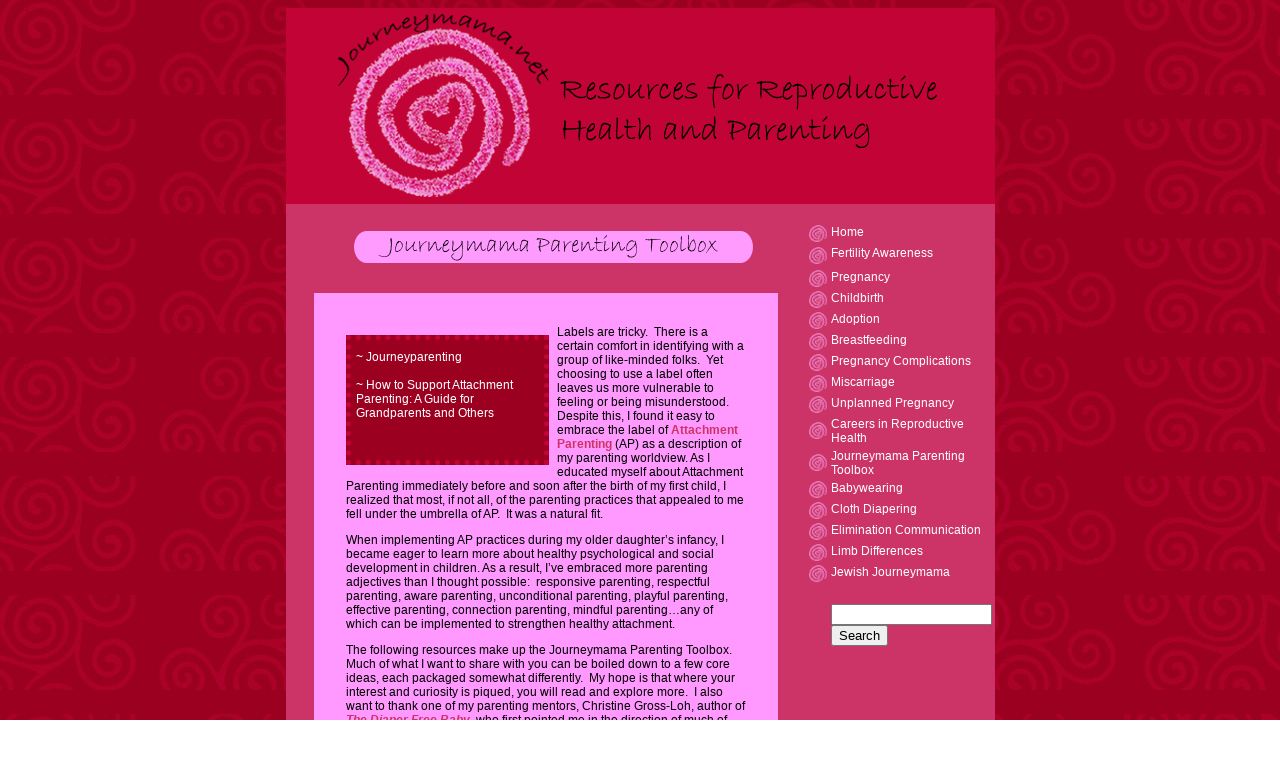

--- FILE ---
content_type: text/html
request_url: http://journeymama.net/toolbox.htm
body_size: 19012
content:
<!DOCTYPE HTML PUBLIC "-//W3C//DTD HTML 4.01 Transitional//EN"
"http://www.w3.org/TR/html4/loose.dtd">
<html><!-- InstanceBegin template="/Templates/journeymama.dwt" codeOutsideHTMLIsLocked="false" -->
<head>
<meta http-equiv="Content-Type" content="text/html; charset=iso-8859-1" name="Description" content="Journeymama.net shares information and resources on reproductive
health and parenting issues.">
<meta name="keywords" content="Journeymama, Lamelle Ryman, Lamelle, Lamel, Lamelle Rawlins,
fertility awareness, natural family planning, rhythm method, birth
control, birth control pills, taking charge of your fertility,
pregnancy, preconception, midwifery, midwife, midwives, prenatal
testing, normal pregnancy, natural birth, natural childbirth,
unmedicated birth, certified nurse midwife, Birthing from Within,
henci goer, ina may gaskin, certified professional midwife,
miscarriage, healing circle, stillbirth, medical termination,
childbirth, healing, birth junkie, doula, abortion, adoption, planned
parenthood, feminists for life, common ground network for life and
choice, pregnancy complications, congenital anomalies, fetal
anomalies, birth defects, limb deformity, limb deformities, limb
differences, fibular hemimelia, limb length discrepancy, tibia,
fibula, breech, breech turning, breech presentation, acupuncture,
moxibustion, external version, breastfeeding, preparation for
breastfeeding, sore nipples, nipple abrasion, nipple abrasions,
clogged ducts, nursing, nursing vomiting baby, breastfeeding vomiting
baby, oversupply, block nursing, milk supply, medications
breastfeeding, medications nursing, extended nursing, nursing toddler,
child-led weaning, early childhood tooth decay, baby, infant tooth
decay, caries, nursing caries, baby bottle mouth, natural
breastfeeding infertility, ecological breastfeeding, nursing without
breastfeeding, lactivism, state law breastfeeding, state laws
breastfeeding, breastfeeding activism, journeyparenting, journeymama
parenting toolbox, parenting toolbox, attachment parenting, safe
co-sleeping, safe bedsharing, how to support attachment parents, how
to support attachment parenting, baby sign language, unconditional
parenting, responsive parenting, respectful parenting, mindful
parenting, Naomi aldort, connection parenting, pam leo, alfie kohn,
parent effectiveness training, Thomas Gordon, playful parenting,
Lawrence cohen, nonviolent communication, marshall b. Rosenberg,
babywearing, storchenwiege, hotsling, cloth diapers, cloth diapering,
bumkins, elimination communication, elimination communication gear,
training pants, EC, potty training, potty learning, Ingrid bauer,
laurie boucke, Christine gross-loh, Jewish Journeymama, fertililty
awareness niddah, doula Shabbat, on-call as doula on Shabbat, ashira,
ashira music, natural family living">
<!-- InstanceBeginEditable name="doctitle" -->
<title>Journeymama.net</title>
<!-- InstanceEndEditable --><link href="jmama.css" rel="stylesheet" type="text/css">
<style type="text/css">
<!--
a:link {
	color: #FFFFFF;
	text-decoration: none;
}
a:visited {
	text-decoration: none;
	color: #FFCCCC;
}
a:hover {
	text-decoration: underline;
	color: #FF99CC;
}
a:active {
	text-decoration: none;
}
.style12 {font-size: 16px}
.style13 {
	color: #FFCCFF;
	font-size: 12px;
}
body {
	background-image: url(images/red_curly_swirls.jpg);
}
.style14 {color: #FFCCFF}
-->
</style>
<!-- InstanceBeginEditable name="head" -->
<style type="text/css">
<!--
.style15 {color: #CC3366}
.style17 {font-size: smaller}
.style18 {font-size: 14px}
.style19 {
	color: #CC3366
}
.style20 {font-size: 12px; color: #000000; text-align: left; white-space: normal; font-family: Verdana, Arial, Helvetica, sans-serif;}
.style23 {color: #000000}
.style24 {color: #CC3366; font-size: 14px; }
.style26 {font-size: 12px}
.style28 {
	font-style: normal;
	color: #000000;
	text-align: left;
	white-space: normal;
	font-family: Verdana, Arial, Helvetica, sans-serif;
	font-weight: bold;
	font-size: 14px;
}
-->
</style>
<!-- InstanceEndEditable -->
</head>

<body>
<table width="700" border="0" align="center" cellpadding="0" cellspacing="0">
  <tr valign="top" bgcolor="#C20336">
    <td colspan="3"><table width="100%"  border="0">
      <tr>
        <td height="168" valign="top"><div align="center"><img src="images/combinedlogo.png" alt="Journeymama Logo" width="616" height="190">
                
		</div></td>
        </tr>
    </table></td>
  </tr>
  <tr>
    <td width="553" height="696" valign="top" bgcolor="#CC3366"><br>
        <table width="485" height="49"  border="0" align="center" bgcolor="#CC3366">
          <tr>
            <td height="45" bgcolor="#CC3366" class="mainbody  style12"><!-- InstanceBeginEditable name="Title" --><img src="images/toolbox.png" alt="Journeymama Toolbox Title Image" width="514" height="35"><!-- InstanceEndEditable --></td>
          </tr>
      </table>
                <br>
                <table width="90%"  border="0" align="center">
                  <tr>
                    <td height="578" valign="top" bgcolor="#FF99FF"><p align="left" class="mainbody"></p>
                      <table width="88%" height="25"  border="0" align="center">
                        <tr>
                          <td class="title"><!-- InstanceBeginEditable name="Page Title" --><!-- InstanceEndEditable --></td>
                        </tr>
                        
                        <tr>
                          <td class="mainbody"><!-- InstanceBeginEditable name="Body" -->
                            <p>Labels are tricky.&nbsp; <span class="relatedlinks">~ <a href="journeyparenting.htm" target="_blank">Journeyparenting</a> <br>
                              <br>
~ <a href="supportap.htm" target="_blank">How to Support Attachment Parenting: A Guide for Grandparents and Others</a></span>There is a certain comfort in identifying with a group of like-minded folks.&nbsp; Yet choosing to use a label often leaves us more vulnerable to feeling or being misunderstood.&nbsp;&nbsp; Despite this,  I found it easy to embrace the label of <a href="#ap" target="_blank" class="mainnav"><strong>Attachment Parenting</strong></a> (AP) as a description of my parenting worldview.  As I educated myself about Attachment Parenting immediately before and soon after the birth of my first child, I realized that most, if not all, of the parenting practices that appealed to me fell under the umbrella of AP.&nbsp; It was a natural fit.&nbsp; </p>
                            <p>When implementing AP practices during my older daughter&rsquo;s infancy, I became eager to learn more about healthy psychological and social development in children.&nbsp;As a result, I&rsquo;ve embraced more parenting adjectives than I thought possible:&nbsp; responsive parenting, respectful parenting, aware parenting, unconditional parenting, playful parenting, effective parenting, connection parenting, mindful parenting&hellip;any of which can be implemented to strengthen healthy attachment.&nbsp; </p>
                            <p>The following resources make up the Journeymama Parenting Toolbox.&nbsp; Much of what I want to share with you can be boiled down to a few core ideas, each packaged somewhat differently.&nbsp; My hope is that where your interest and curiosity is piqued, you will read and explore more.&nbsp; I also want to thank one of my parenting mentors, Christine Gross-Loh, author of <em><a href="http://www.amazon.com/gp/product/0061229709?ie=UTF8&tag=journeymamane-20&linkCode=as2&camp=1789&creative=9325&creativeASIN=0061229709%22%3E%3Cimg%20border=%220%22%20src=%220061229709.01._AA_SCMZZZZZZZ_.jpg%22" target="_blank" class="mainnav"><strong>The Diaper Free Baby</strong></a></em>, who first pointed me in the direction of much of what I have to share.</p>
                            <p><strong>Core Ideas in the Journeymama Parenting Toolbox</strong></p>
                            <ul>
                              <li class="bulletlist">Utilizing the <a href="http://www.attachmentparenting.org/principles/principles.php" target="_blank" class="mainnav"><strong>8 Principles of Attachment Parenting</strong></a> as developed by Attachment Parenting International<br>
                                <br>
                              </li>
                              <li class="bulletlist">Acknowledging that babies and toddlers have a deep capacity for communicating their needs (e.g., using sign language, responding to cries as communication of unmet needs)<br>
                                <br>
                              </li>
                              <li class="bulletlist">Critiquing the <a href="pressurepump.htm" target="_blank" class="mainnav"><strong>lack of child-friendliness</strong></a> in mainstream America <br>
                                <br>
                              </li>
                              <li class="bulletlist">Preparing ourselves to spend focused, quality time connecting with our children in order to meet their needs and allow them to feel understood<br>
                                <br>
                              </li>
                              <li class="bulletlist">Communicating respectfully with children (e.g., active listening, teaching by modeling instead of controlling, using Nonviolent Communication with children and others)<br>
                                <br>
                              </li>
                              <li class="bulletlist">Respecting children&rsquo;s basic dignity and autonomy (e.g., providing choices whenever possible, not touching their bodies when they say &ldquo;no&rdquo;)<br>
                              &nbsp; </li>
                              <li class="bulletlist">Validating the range of children&rsquo;s emotions (e.g., facilitating emotional release through tears rather than telling the child how to feel by saying, &ldquo;You&rsquo;re okay&rdquo;)<br>
                                <br>
                              </li>
                              <li class="bulletlist">Rejecting the use of punishment, especially physical punishment, but also punitive time-outs and imposition of other non-natural consequences such as withdrawal of privileges<br>
                                <br>
                              </li>
                              <li class="bulletlist">Questioning and limiting the use of rewards, both non-verbal (prizes) and verbal (praise)<br>
                                <br>
                              </li>
                              <li class="bulletlist">Letting go of the need to be in charge or in control (see <a href="journeyparenting.htm" target="_blank" class="mainnav"><strong>Journeyparenting</strong></a> essay)<br>
                              </li>
                          </ul>
                          <p><strong>Journeymama Parenting Toolbox</strong> <strong>Overview</strong></p>
                          <p>Since originally posting Journeymama in 2006, I've welcomed a lot of new tools to my Toolbox, so I've switched from a numbered list to a categorized list of my favorite books and websites. You can use the links below to jump to areas of interest, or read straight through the whole list.</p>
                    <ul>
                      <li class="bulletlist"><a href="#ap" class="mainnav style18"><strong>Attachment Parenting: At the Heart of My Journey</strong></a> <br>
                        <a href="#theory"><br>
                          </a></li>
<li class="bulletlist style19"><span class="mainnav style18"><a href="#theory" class="mainnav"><strong><strong>Transformative Approaches to Being in Relationship with Children:</strong></strong> <strong><strong>Theory</strong><br>      
                                    </strong></a></span><strong><span class="mainbody"><br>
                                    </span></strong><span class="mainbody">Naomi Aldort -<em> <a href="#aldort" class="mainnav">Authentic Parenting</a><br>
                      </em><span class="style20">Forbes &amp; Post</span><em><span class="style20"> - <em><a href="#bc" class="mainnav">Beyond Consequences, Logic &amp; Control</a></em></span><br>
                      </em>Alfie Kohn - <em class="mainnav"><a href="#up" class="mainnav">Unconditional Parenting</a></em><br>
                      Scott Noelle -<em> <a href="#noelle" class="mainnav">Attraction Parenting</a></em></span><br>
                      <span class="mainbody">Aletha Solter - <em><a href="#aware" class="mainnav">Aware Parenting</a></em></span><br>
                      <br>
                      </li>
                          <li class="bulletlist style19"><strong><span class="style28"><a href="#practice" class="mainnav "><strong><strong>Transformative Approaches to Being in Relationship with Children:</strong></strong> Practice</a></span><span class="mainbody"><strong><br>
                                  <br>
                                                    </strong></span></strong><span class="mainbody"><span class="style20">Judy Arnall - <em><a href="#arnall" class="mainnav">Discipline Without Distress</a></em></span></span><strong><span class="mainbody"><br>
                                                    </span></strong><span class="mainbody">Becky Bailey - <em class="mainnav"><a href="#bailey" class="mainnav">Easy to Love, Difficult to Discipline</a></em><br>
                                                    <span class="style20">Lawrence Cohen - <em><a href="#playful" class="mainnav">Playful Parenting</a></em><br>
                                                    Thomas Gordon - <em><a href="#pet" class="mainnav">Parent Effectiveness Training</a><br>
                                                </em></span>Pam Leo - <em><a href="#Connection" class="mainnav">Connection Parenting</a></em></span><br>
                                                <span class="style20">Mary Sheedy Kurcinka - <em><a href="#spirited" class="mainnav">Raising Your Spirited Child</a></em></span><br>
                                                <br>
                          </li>
                      <li class="bulletlist style19"><span class="style24"><strong><a href="#communication" class="mainnav">Paradigm-Shifting Communication</a></strong></span><a href="#communication"><strong><br>
                      </strong></a><strong><br>
                          </strong><span class="style23">Sue Beever - </span><em><a href="#happykids" class="mainnav">Happy Kids Happy You</a></em><br>
                        <span class="style23">Suzette Haden Elgin - </span><em><a href="#gentleart" class="mainnav">The Gentle Art of Communicating with Kids</a></em><strong><br>
                            </strong><span class="style23">Adele Faber &amp; Elaine Mazlish -</span> <em class="mainnav"><a href="#howtotalk" class="mainnav">How to Talk So Kids Will Listen and Listen So Kids Will Talk </a></em><span class="style23">and</span><em class="mainnav"><a href="#howtotalk" class="mainnav"> Siblings Without Rivalry</a></em><strong><br>                              
                            </strong><span class="style23">Marshall Rosenberg -</span> <a href="#nvc" class="mainnav"><em>Nonviolent Communication (NVC)</em></a><span class="mainbody"><em><br>
                            </em></span></li>
                      </ul>
                    <ul>
                      <li class="bulletlist style19 style18"><strong><a href="#toolshed" class="mainnav">Journeymama's Messy Tool Shed</a> <br>
                      </strong><span class="mainbody">From evidence-based  to &quot;way out there,&quot; listed in this section are more resources that I have found to be at least partially useful.</span></li>
                          </ul>
                            <p class="style17"><strong><a name="ap"></a><span class="style12">Attachment Parenting</span></strong></p>
                            <p class="mainbody"><a href="http://www.attachmentparenting.org/" class="mainnav"><strong>Attachment Parenting</strong></a> prioritizes the healthy emotional development of a child and holds that this is best achieved through close bonding (&ldquo;attachment&rdquo;) with primary caregivers.&nbsp; Attachment Parents embrace <a href="http://www.attachmentparenting.org/princintro.shtml" target="_blank" class="mainnav"><strong>eight principles</strong></a> to foster strong bonds with children:</p>
                            <ul>
                              <ul>
                                <li class="bulletlist"><a href="http://www.attachmentparenting.org/principles/prepare.php" target="_blank" class="mainnav"><strong>Prepare for pregnancy, birth and parenting</strong></a></li>
                                <li class="bulletlist"><a href="http://www.attachmentparenting.org/principles/feed.php" target="_blank" class="mainnav"><strong>Feed with love and respect</strong></a></li>
                                <li class="bulletlist"><a href="http://www.attachmentparenting.org/principles/respond.php" target="_blank" class="mainnav"><strong>Respond with sensitivity</strong></a></li>
                                <li class="bulletlist"><a href="http://www.attachmentparenting.org/principles/touch.php" target="_blank" class="mainnav"><strong>Use nurturing touch</strong></a></li>
                                <li class="bulletlist"><a href="http://www.attachmentparenting.org/principles/night.php" target="_blank" class="mainnav"><strong>Ensure safe sleep, physically and emotionally</strong></a> (See <a href="safecosleep.htm" target="_blank" class="mainnav"><strong>10 Steps to Safe Co-Sleeping</strong></a>)</li>
                                <li class="bulletlist"><a href="http://www.attachmentparenting.org/principles/care.php" target="_blank" class="mainnav"><strong>Provide consistent and loving care</strong></a></li>
                                <li class="bulletlist"><a href="http://www.attachmentparenting.org/principles/disc.php" target="_blank" class="mainnav"><strong>Practice positive discipline</strong></a>&nbsp;</li>
                                <li class="bulletlist"><a href="http://www.attachmentparenting.org/principles/balance.php" target="_blank" class="mainnav"><strong>Strive for balance in personal and family life</strong></a></li>
                              </ul>
                            </ul>
                            <p>Attachment Parenting is sometimes confused with styles of parenting described as permissive, indulgent, smothering or enmeshed.&nbsp; Although it is true that attachment parents, like indulgent or enmeshed parents, invest significant time and energy being involved in the lives of their children, the similarity ends there.&nbsp; Attachment parenting entails being responsive to the needs of a child; learning limits and respecting boundaries are included in that.&nbsp; For Attachment Parents, there is no such thing as being too responsive to a child&rsquo;s needs.</p>
                            <p><strong><a name="apresources"></a>Attachment Parenting Resources, Links and Essays</strong></p>
                            <ul type="disc">
                              <li class="bulletlist"><span class="style19 mainnav"><strong><a href="http://www.attachmentparenting.org/" target="_blank" class="mainnav">Attachment Parenting International</a></strong></span> is a wonderful organization providing information, resources and a network of support groups for parents practicing AP or interested in learning more. Click here to <a href="http://org2.democracyinaction.org/o/5590/content.jsp?content_KEY=1754" class="mainnav"><strong>become a member</strong></a> and receive <em><a href="http://theattachedfamily.com/the-attached-family-magazine/" class="mainnav"><strong>The Attached Family</strong></a> </em>magazine! Click here to <a href="http://attachmentparenting.org/groups/groups.php" class="mainnav"><strong>find a parent support group</strong></a> near you!<br>
                                <br>
                              </li>
                              <li class="bulletlist"><a href="supportap.htm" target="_blank" class="mainnav"><strong>How      to Support Attachment Parenting:&nbsp;      The Journeymama Guide for Grandparents, Friends, and Others Who      Care</strong></a><br>
                                <br>
                              </li>
                              <li class="bulletlist"><a href="pressurepump.htm" target="_blank" class="mainnav"><strong>Pressure to Pump</strong></a> <br>
                                <br>
                              </li>
                              <li class="bulletlist"><span class="mainnav style19"><strong><a href="babysigns.htm" target="_blank" class="mainnav">Using Baby Sign Language to Connect With and Respond to Your Baby</a></strong></span><br>
                                <span class="mainnav"><em><strong><br>
                                </strong></em></span></li>
                              <li class="bulletlist"><span class="mainnav"><em><strong><a href="http://www.amazon.com/gp/product/193527886X?ie=UTF8&tag=journeymamane-20&linkCode=as2&camp=1789&creative=9325&creativeASIN=193527886X" class="mainnav">Attached at the Heart: 8 Proven Parenting Principles for Raising Connected and Compassionate Children</a></strong></em></span><img src="http://www.assoc-amazon.com/e/ir?t=journeymamane-20&l=as2&o=1&a=193527886X" width="1" height="1" border="0" alt="" style="border:none !important; margin:0px !important;" /> by Barbara Nicholson and Lysa Parker is the new guide by the founders of API, welcoming parents to nuture their children with love and compassion. I recommend this as a wonderful first introduction to AP which also serves as a hefty evidence-based resource for experienced AP folks.<br>
                                <br>
                              </li>
                              <li class="bulletlist"><strong><em><a href="http://www.amazon.com/gp/product/0316778095?ie=UTF8&tag=journeymamane-20&linkCode=as2&camp=1789&creative=9325&creativeASIN=0316778095%22%3E%3Cimg%20border=%220%22%20src=%220316778095.01._AA_SCMZZZZZZZ_.jpg%22" target="_blank" class="mainnav">The Attachment Parenting Book</a><img src="http://www.assoc-amazon.com/e/ir?t=journeymamane-20&amp;l=ur2&amp;o=1" width="1" height="1" border="0" alt="" style="border:none !important; margin:0px !important;" /></em></strong> by <a href="http://www.askdrsears.com/html/10/T130500.asp" class="mainnav"><strong>Dr. William and Martha Sears </strong></a>is written in the Sears' signature user-friendly style. Mostly the same material as the chapter      on AP in <a href="http://www.amazon.com/gp/product/0316778001?ie=UTF8&tag=journeymamane-20&linkCode=as2&camp=1789&creative=9325&creativeASIN=0316778001" target="_blank" class="mainnav"><em><strong>The Baby Book: Everything You Need to Know About Your Baby from Birth to Age Two</strong></em></a><img src="http://www.assoc-amazon.com/e/ir?t=journeymamane-20&l=as2&o=1&a=0316778001" width="1" height="1" border="0" alt="" style="border:none !important; margin:0px !important;" />
by Sears, which is a great medical reference book to have for the first two years (no need to buy both).<br>
                                <br>
                              </li>
                              <li class="bulletlist"><strong><em><a href="http://www.amazon.com/gp/product/067102762X?ie=UTF8&tag=journeymamane-20&linkCode=as2&camp=1789&creative=9325&creativeASIN=067102762X%22%3E%3Cimg%20border=%220%22%20src=%22067102762X.01._AA_SCMZZZZZZZ_.jpg%22" target="_blank" class="mainnav">Attachment Parenting: Instinctive Care for Your Baby and Young Child </a></em></strong>by      Katie Allison Granju.&nbsp; This      was the first overview of AP that I read prior to my daughter&rsquo;s birth. I picked it up recently and now found its tone a touch too strident. I prefer API's &quot;big tent&quot; approach, which communicates that there is more than one way to create secure attachment.<br>
                                <br>
                              </li>
                              <li class="bulletlist"><strong><em><a href="http://www.amazon.com/gp/product/0385483627?ie=UTF8&tag=journeymamane-20&linkCode=as2&camp=1789&creative=9325&creativeASIN=0385483627%22%3E%3Cimg%20border=%220%22%20src=%220385483627.01._AA_SCMZZZZZZZ_.jpg%22" target="_blank" class="mainnav">Our Babies, Ourselves: How Biology and Culture Shape the Way We Parent </a></em></strong> by biological anthropologist Meredith Small provides a fascinating window      into the AP practices of babywearing, co-sleeping and extended      breastfeeding from the perspective of evolutionary biology.<br>
                                <br>
                              </li>
                              <li class="bulletlist"><strong><em><a href="http://www.amazon.com/gp/product/0375709223?ie=UTF8&tag=journeymamane-20&linkCode=as2&camp=1789&creative=9325&creativeASIN=0375709223%22%3E%3Cimg%20border=%220%22%20src=%220375709223.01._AA_SCMZZZZZZZ_.jpg%22" target="_blank" class="mainnav">A General Theory of Love</a><img src="http://www.assoc-amazon.com/e/ir?t=journeymamane-20&amp;l=ur2&amp;o=1" width="1" height="1" border="0" alt="" style="border:none !important; margin:0px !important;" /></em></strong> by Thomas Lewis, Fari Amini and Richard Lannon is a       sweeping account of human attachment and the brain written by three      psychiatrists.&nbsp; Their discussion      of animal studies conducted on body/brain chemistry during infant-mother      separations strengthened my resolve to avoid any separation from my      daughter during the first several months of her life.<br>
                                <br>
                              </li>
                              <li class="bulletlist"><span class="mainnav"><strong class="mainnav"><em><a href="http://www.amazon.com/gp/product/1930775342?ie=UTF8&tag=journeymamane-20&linkCode=as2&camp=1789&creative=9325&creativeASIN=1930775342" target="_blank" class="mainnav">Sleeping with Your Baby: A Parent's Guide to Cosleeping</a><img src="http://www.assoc-amazon.com/e/ir?t=journeymamane-20&l=as2&o=1&a=1930775342" width="1" height="1" border="0" alt="" style="border:none !important; margin:0px !important;" /></em></strong></span>
by James McKenna, PhD, Director of the <strong class="mainnav"><a href="http://www.nd.edu/~jmckenn1/lab/" target="_blank" class="mainnav">Mother-Baby      Behavioral Sleep Laboratory at the University of Notre Dame</a></strong>.&nbsp; Dr.      McKenna&rsquo;s research on breastfeeding, SIDS, and sleep provides compelling evidence that solitary      sleep puts infants at a higher risk for SIDS than co-sleeping.<br>
                                <br>
                              </li>
                              <li class="bulletlist"><strong><em><a href="http://www.amazon.com/gp/product/0071381392?ie=UTF8&tag=journeymamane-20&linkCode=as2&camp=1789&creative=9325&creativeASIN=0071381392%22%3E%3Cimg%20border=%220%22%20src=%220071381392.01._AA_SCMZZZZZZZ_V44270980_.jpg%22" target="_blank" class="mainnav">The      No-Cry Sleep Solution</a></em></strong> and <em><a href="http://www.amazon.com/gp/product/0071444912?ie=UTF8&tag=journeymamane-20&linkCode=as2&camp=1789&creative=9325&creativeASIN=0071444912%22%3E%3Cimg%20border=%220%22%20src=%220071444912.01._AA_SCMZZZZZZZ_.jpg%22" target="_blank" class="mainnav"><strong>The No-Cry Sleep Solution for Toddlers and      Preschoolers</strong></a> </em>by Elizabeth      Pantley offers a gentle, AP-friendly alternative to mainstream &ldquo;sleep      training&rdquo; (cry-it-out method).&nbsp;<br>
                                <br>
                              </li>
                              <li class="bulletlist"><strong><a href="http://www.lalecheleague.org/" target="_blank" class="mainnav">La      Leche League</a></strong> is an organization in      harmony with AP that provides local meetings for breastfeeding support and      a wealth of information on the website and in LLL books like <em>Mothering      Your Nursing Toddler</em>.<br>
                                <br>
                              </li>
                              <li class="bulletlist"><strong><em><a href="http://www.amazon.com/gp/product/1585422959?ie=UTF8&tag=journeymamane-20&linkCode=as2&camp=1789&creative=9325&creativeASIN=1585422959%22%3E%3Cimg%20border=%220%22%20src=%221585422959.01._AA_SCMZZZZZZZ_.jpg" target="_blank" class="mainnav">Parenting      From the Inside Out</a></em></strong> by Daniel Siegell and Mary Hartzell.&nbsp; This is a primer on attachment theory and underscores      the importance of attachment for healthy cognitive and emotional      development.<span class="mainnav"><em><strong><br>
                              <br>
                              </strong></em></span></li>
                              <li class="bulletlist"><span class="mainnav"><em><strong><a href="http://www.amazon.com/gp/product/0553378252?ie=UTF8&tag=journeymamane-20&linkCode=as2&camp=1789&creative=9325&creativeASIN=0553378252" target="_blank" class="mainnav">What's Going on in There?: How the Brain and Mind Develop in the First Five Years of Life</a></strong></em></span><span class="mainnav style19"><img src="http://www.assoc-amazon.com/e/ir?t=journeymamane-20&l=as2&o=1&a=0553378252" width="1" height="1" border="0" alt="" style="border:none !important; margin:0px !important;" /></span> by Lise Eliot offers insight into brain development and the importance of secure attachment, impact of breastmilk on cognitive development,  effects of prenatal stress on fetal brain development, and much more.<br>
                                <br>
                              </li>
                              <li class="bulletlist"><strong><em><a href="http://www.mothering.com/" target="_blank" class="mainnav">Mothering: The Magazine for Natural Family Living</a></em></strong> is a core      resource for attachment parents.<br>
                                <br>
                              </li>
                              <li class="bulletlist"><strong><a href="http://www.kellymom.com" target="_blank" class="mainnav">www.kellymom.com</a></strong> is a wonderful resource for attachment      parents.<br>
            </li>
                            </ul>
                            <strong><span class="bulletlist style19"><span class="style12 style23"><strong><a name="theory"></a>Transformative Approaches to Being in Relationship with Children: Theory</strong></span><strong><br>
              <br>
                          </strong></span><a name="aldort" id="aldort"></a><span class="bulletlist style23">Naomi Aldort -<em> Authentic Parenting</em></span></strong>
                          <p><em><a href="http://www.amazon.com/gp/product/1887542329?ie=UTF8&tag=journeymamane-20&linkCode=as2&camp=1789&creative=9325&creativeASIN=1887542329%22%3E%3Cimg%20border=%220%22%20src=%221887542329.01._AA_SCMZZZZZZZ_.jpg" target="_blank" class="mainnav"><strong>Raising Our Children, Raising Ourselves:&nbsp; Transforming Parent-Child Relationships from Reaction and Struggle to Freedom, Power and Joy</strong></a></em> by psychologist Naomi Aldort teaches the SALVE method for handling potential fractures in the parent-child relationship.&nbsp; Aldort&rsquo;s work focuses on the emotional life of children, and the many examples in the text make this an excellent companion to the UP/NVC/PET literature.&nbsp; I learned, for instance, that asking a child why she is crying may ultimately shut down her emotional release; better to try to observe the situation and state facts to mirror her feelings.&nbsp; Reading and re-reading this book leaves me feeling inspired and at peace. </p>
            <p>Naomi also offers a <a href="http://www.naomialdort.com/" target="_blank" class="mainnav"><strong>website</strong></a> filled with articles and video clips that allow parents to further explore her message. She is a regular contributor to <a href="http://ask.attachmentparenting.org/" target="_blank" class="mainnav"><strong>API Live teleseminars</strong></a>. <a href="http://www.naomialdort.com/newsletter.html" target="_blank" class="mainnav"><strong>Sign up for her email newsletter</strong></a> via her website and learn about her teleclasses, perfect for busy parents who can participate in real time after the kids are in bed or listen to the recording later. Naomi is available for paid phone counseling sessions, too. We found it helpful to speak with her to discuss some challenges of life with an older sibling and a new baby.<br>
              <br>
                <strong><span class="bulletlist style19"><span class="style20"><a name="bc"></a>Heather Forbes &amp; Bryan Post - <em>Beyond Consequences</em></span></span></strong><br>
                  <br>
At the heart of the work of Forbes and Post is the Stress Model, which says that &ldquo;all negative behavior arises from an unconscious, fear-based state of stress.&rdquo; <a href="beyondcon.htm" target="_blank" class="mainnav"><strong>Read my  longer review</strong></a> of their book,<a href="http://www.amazon.com/gp/product/0977704009?ie=UTF8&tag=journeymamane-20&linkCode=as2&camp=1789&creative=9325&creativeASIN=0977704009" target="_blank" class="mainnav"><em><strong> Beyond Consequences, Logic, and Control: A Love-Based Approach to Helping Attachment-Challenged Children With Severe Behaviors</strong></em></a><img src="http://www.assoc-amazon.com/e/ir?t=journeymamane-20&l=as2&o=1&a=0977704009" width="1" height="1" border="0" alt="" style="border:none !important; margin:0px !important;" />, and visit <a href="http://www.beyondconsequences.com/" target="_blank" class="mainnav"><strong>Heather Forbes' website</strong></a> to expore her other books, workshops, and a daily Parenting Reflections e-newsletter, which I highly recommend. <strong>Please note</strong> that while I have found <em>Beyond Consequences </em> to be a helpful tool, there is at least one organization on the internet that aims to discredit this work due to links with Martha Welch, the progenitor of &quot;holding therapy,&quot; which is viewed by some as coercive. I do not practice nor endorse holding or physical containment against the will of a child except as necessary to keep children safe. The &quot;containment&quot; referenced in <em>Beyond Consequences</em> is emotional containment. <strong><span class="bulletlist style19"><strong><br>
              <br>
            </strong></span><a name="up"></a><span class="mainbody">Alfie Kohn - <em>Unconditio</em></span></strong><strong><span class="mainbody"><em>nal Parenting</em></span></strong></p>
            <p><a href="http://www.alfiekohn.org/index.html" target="_blank" class="mainnav"><strong>Alfie Kohn</strong></a> is one of my personal heroes.&nbsp; His book, <em class="mainnav"><a href="http://www.amazon.com/gp/product/0743487486?ie=UTF8&tag=journeymamane-20&linkCode=as2&camp=1789&creative=9325&creativeASIN=0743487486%22%3E%3Cimg%20border=%220%22%20src=%220743487486.01._AA_SCMZZZZZZZ_.jpg" target="_blank" class="mainnav style15"><strong>Unconditional Parenting: Moving from Rewards and Punishments to Love and Reason</strong></span></a></em>, shook me to my foundations.&nbsp; <em>Unconditional Parenting </em>spurred me to rethink all of my, er, preconceived notions about parenting.&nbsp;</p>
                          <p>I came to<em> Unconditional Parenting </em>and the more academic <em><a href="http://www.amazon.com/gp/product/0618001816?ie=UTF8&tag=journeymamane-20&linkCode=as2&camp=1789&creative=9325&creativeASIN=0618001816%22%3E%3Cimg%20border=%220%22%20src=%220618001816.01._AA_SCMZZZZZZZ_.jpg" target="_blank" class="mainnav"><strong>Punished by Rewards</strong></a> </em>with an opposition to hitting children, but with what I thought was firm belief in spanking alternatives like time-outs, praise and positive reinforcement.&nbsp; I emerged with a new worldview &ndash; one in which children are people, worthy of respect and not of manipulation; where parents use their power with caution and love; where children do things because they <em>want </em>to do the right thing, not because they have been promised a goody; where having the approval of others does not form the basis of one&rsquo;s self-worth.&nbsp; I emerged feeling more whole, more human and more alive!&nbsp; </p>
                            <p>If you don&rsquo;t have time to read the book, there is also an <em class="mainnav"><a href="http://www.amazon.com/gp/product/B000BBAA3U?ie=UTF8&tag=journeymamane-20&linkCode=as2&camp=1789&creative=9325&creativeASIN=B000BBAA3U%22%3E%3Cimg%20border=%220%22%20src=%22B000BBAA3U.01._AA_SCMZZZZZZZ_.jpg" target="_blank" class="mainnav"><strong>Unconditional Parenting DVD</strong></a></em> available for purchase that I highly recommend.&nbsp; Alfie Kohn's <a href="http://www.alfiekohn.com/index.html" target="_blank" class="mainnav"><strong>website</strong></a> is also well worth a visit.<strong><span class="bulletlist style19"><br>
<br>
</span><a name="noelle"></a>Scott Noelle -<em> Attraction Parenting</em></strong></p>
                            <p class="mainbody"><a href="http://www.enjoyparenting.com/" target="_blank" class="mainnav"><strong>Scott Noelle </strong></a>is a parenting coach and educator with the insight to reach beyond the &quot;daily grind&quot; of parenting toward a  vison of parents and children living in peaceful partnership. (While this may sound utopian, Scott definitely understands that parenting is challenging!) He calls his model <a href="http://www.enjoyparenting.com/attraction-parenting" target="_blank" class="mainnav"><strong>Attraction Parenting</strong></a>. Scott offers <a href="http://www.scottnoelle.com/" target="_blank" class="mainnav"><strong>personal coaching services</strong></a> as well as the <a href="http://www.enjoyparenting.com/path/info" target="_blank" class="mainnav"><strong>PATH Program</strong></a>, which is an online parenting forum that includes some private coaching time (I have yet to try either, but if I do, I'll update this review. I do know others who have found him quite helpful.). I can personally recommend his inspirational (and free!) <a href="http://www.enjoyparenting.com/dailygroove" target="_blank" class="mainnav"><strong>Daily Groove</strong></a> newsletter. It takes just a minute or two to read each weekday and I have gained a few extraordinary insights.<strong><br>
                              <br>
                              <a name="aware"></a>Aletha Solter - <em>Aware Parenting</em><br>
</strong></p>
                            <p>Developmental psychologist Aletha Solter argues compellingly for a focus on facilitating babies' and childrens' healthy release of tension and anger through crying and raging. Both <em class="mainnav style15"><a href="http://www.amazon.com/gp/product/0961307374?ie=UTF8&tag=journeymamane-20&linkCode=as2&camp=1789&creative=9325&creativeASIN=0961307374%22%3E%3Cimg%20border=%220%22%20src=%220961307374.01._AA_SCMZZZZZZZ_.jpg%22" target="_blank" class="mainnav"><strong>The Aware Baby</strong></a></em> and <em><a href="http://www.amazon.com/gp/product/0961307366?ie=UTF8&tag=journeymamane-20&linkCode=as2&camp=1789&creative=9325&creativeASIN=0961307366%22%3E%3Cimg%20border=%220%22%20src=%220961307366.01._AA_SCMZZZZZZZ_.jpg%22" target="_blank" class="mainnav"><strong>Tears and Tantrums</strong></a></em> guide parents into greater awareness of the healing power of tears. Solter considers herself an advocate for Attachment Parenting; at no time does she endorse leaving children to cry-it-out on their own, but always in the presence of a loving caregiver. The  <a href="http://www.awareparenting.com/solter.htm" class="mainnav"><strong>Aware Parenting Institute</strong></a> website is also worth a visit, and Solter offers phone and office <a href="http://www.awareparenting.com/consul.htm" class="mainnav"><strong>consultations</strong></a>.<strong><br>
                            </strong></p>
                            <p><span class="style12"><strong><strong><a name="practice"></a>Transformative Approaches to Being in Relationship with Children: Practice</strong></strong></span><strong><span class="bulletlist style19"><br>
                                  <br>
                            </span><a name="arnall"></a>Judy Arnall - Discipline Without Distress</strong></p>
                            <p>I'm still in the middle of reading Judy Arnall's Canadian bestseller <span class="mainnav"><em><strong><a href="http://www.amazon.com/gp/product/0978050908?ie=UTF8&tag=journeymamane-20&linkCode=as2&camp=1789&creative=9325&creativeASIN=0978050908" class="mainnav">Discipline Without Distress: 135 Tools for Raising Caring, Responsible Children Without Time-Out, Spanking, Punishment or Bribery</a><img src="http://www.assoc-amazon.com/e/ir?t=journeymamane-20&l=as2&o=1&a=0978050908" width="1" height="1" border="0" alt="" style="border:none !important; margin:0px !important;" /></strong></em></span> 
                          and I'm already sure that it should be in my Toolbox.  With Arnall's seemingly endless practical tips and suggestions, it's a quintessential book to keep on hand, to be revisted at each developmental stage. Parenting strategies are discussed as helpful vs. unhelpful, which keeps the focus on getting desired outcomes. This is not a philosophical treatise like Kohn or Aldort. This is a how-to manual. (Not every tip will speak to everyone, and that's okay. My one gripe is that this book, <em>Attached at the Heart </em>and <em>Connection Parenting </em>all deserve to be re-published by major publishers, and as such would  benefit from the rigor of super-professional copy-editing.) </p>
                            <p><a name="bailey"></a><strong>Becky Bailey - Easy to Love, Difficult to Discipline</strong></p>
                            <p>I cherish Becky Bailey's book <a href="http://www.amazon.com/gp/product/0060007753?ie=UTF8&tag=journeymamane-20&linkCode=as2&camp=1789&creative=9325&creativeASIN=0060007753" class="mainnav"><em><strong>Easy to Love, Difficult to Discipline: The 7 Basic Skills for Turning Conflict into Cooperation</strong></em></a>. Most notable are the scripts for gentle but clear communication that Bailey provides for parents to use during a conflict with or among children. While I've put this one in the &quot;practice&quot; category because of Bailey's practical strategies and examples, her work  connects the dots between theory and practice in a way that I found balanced and satisfying. <br>
                            </p>
                            <p><strong><span class="bulletlist style19"><span class="style20"><a name="playful"></a>Lawrence Cohen - <em>Playful Parenting</em></span></span></strong></p>
                            <p>Play provides an avenue for profound connection with one&rsquo;s child.&nbsp; <em><a target="_blank" href="http://www.amazon.com/gp/product/0345442865?ie=UTF8&tag=journeymamane-20&linkCode=as2&camp=1789&creative=9325&creativeASIN=0345442865%22%3E%3Cimg%20border=%220%22%20src=%220345442865.01._AA_SCMZZZZZZZ_.jpg%22" class="mainnav"><strong>Playful Parenting</strong></a> </em> by Lawrence Cohen is a joyful and practical read!&nbsp; Cohen provides concrete strategies for connecting with kids through play, using techniques like role-reversals and &ldquo;bet you can&rsquo;t&hellip;&rdquo;.&nbsp; This book is uplifting to read and powerful in its application.<br>
                                <br>
                            <a name="pet"></a><strong><span class="style20">Thomas Gordon - <em>Parent Effectiveness Training</em></span></strong></p>
                            <p><em><span class="mainnav style15"><strong><a target="_blank" href="http://www.amazon.com/gp/product/0609806939?ie=UTF8&tag=journeymamane-20&linkCode=as2&camp=1789&creative=9325&creativeASIN=0609806939%22%3E%3Cimg%20border=%220%22%20src=%220609806939.01._AA_SCMZZZZZZZ_.jpg%22" class="mainnav">Parent Effectiveness Training</a></strong></span> </em>(PET)  by Thomas Gordon is both a book and a workshop that has been used for over thirty years.&nbsp; As a child of a psychologist mom and counselor dad, I grew up with &ldquo;I-Messages&rdquo;, &ldquo;active listening,&rdquo; and other concepts from Gordon&rsquo;s work.&nbsp;&nbsp; As I was reading PET for my own parenting, it was thrilling for me to see the origins of these well-worn strategies.&nbsp; Gordon goes further than effective communication, however, tackling the use of parental power to control children. <a href="http://www.gordontraining.com/" target="_blank" class="mainnav"><strong>Gordon Training International</strong></a> offers useful resources for parents and families learning PET.<br>
                              <strong><span class="bulletlist style19"><strong><br>
                              </strong></span><a name="Connection"></a>Pam Leo - <em>Connection Parenting</em><span class="bulletlist style19"><em><br>
                              </em></span><br>
                              </strong>In <a href="http://www.amazon.com/gp/product/1932279172?ie=UTF8&tag=journeymamane-20&linkCode=as2&camp=1789&creative=9325&creativeASIN=1932279172%22%3E%3Cimg%20border=%220%22%20src=%221932279172.01._AA_SCMZZZZZZZ_.jpg" target="_blank" class="mainnav"><em><strong>Connection Parenting:&nbsp; Parenting Through Connection instead of Coercion, Through Love instead of Fear</strong></em></a>, Pam Leo has captured and integrated the essence of several of these tools.&nbsp; Though there is some significant overlap with <em>Raising Our Children, Raising Ourselves</em> and <em>Unconditional Parenting</em>, I still recommend her book for its myriad examples and helpful lists.&nbsp; As a gentle critique, I agree with a review of <em>Connection Parenting</em> published in New Beginnings (La Leche League&rsquo;s magazine) that Leo&rsquo;s pitch for out-of-the-home couple-time and personal time can be a mismatch with Attachment Parenting; there are plenty of ways to find couple time without leaving home. My husband and I have &quot;date night&quot; with a DVD every Saturday night.<strong><span class="mainbody"><em><br>
                              <br>
                              <span class="style20"><a name="spirited"></a>Mary Sheedy Kurcinka - <em>Raising Your Spirited Child</em></span><br>
                              <br>
                              </em></span></strong>This is THE book to go to for a quick assessment of your child's temperament and its fit with yours. In <span class="mainbody"><a href="http://www.amazon.com/gp/product/0060739665?ie=UTF8&tag=journeymamane-20&linkCode=as2&camp=1789&creative=9325&creativeASIN=0060739665" class="mainnav"><strong><em>Raising Your Spirited Child: A Guide for Parents Whose Child Is More Intense, Sensitive, Perceptive, Persistent, and Energetic</em></strong></a><img src="http://www.assoc-amazon.com/e/ir?t=journeymamane-20&l=as2&o=1&a=0060739665" width="1" height="1" border="0" alt="" style="border:none !important; margin:0px !important;" />, Mary Sheedy Kurcinka offers tips and strategies organized by temperamental traits. She also offers solid encouragement to parents whose kids are &quot;more.&quot; It can be a tremendous comfort to feel that you are not alone in parenting a spirited child, and that your child's temperament is not something that you created! I tend to see &quot;spiritedness&quot; in every child at least some of the time, so I encourage this book as a helpful guide for all parents, not just for those with kids who are &quot;spirited.&quot; </span><strong><span class="mainbody"><em><br>
                              </em></span></strong>                          </p>
                            <p><span class="style12"><strong><a name="communication"></a>Paradigm-Shifting Communication</strong></span><span class="bulletlist style19 style18"><strong><br>
                          <br>
                          </strong></span><span class="mainbody"><strong><a name="happykids"></a>Sue Beever - <em>Happy Kids Happy You</em></strong></span></p>
                          British author Sue Beever has written a practical guidebook for utilizing the strategies of Neuro-Linguistic Programming to communicate effectively with kids. <strong class="mainnav"><em><a href="http://www.amazon.com/gp/product/1845901282?ie=UTF8&tag=journeymamane-20&linkCode=as2&camp=1789&creative=9325&creativeASIN=1845901282" class="mainnav">Happy Kids Happy You: Using NLP to Bring Out the Best in Ourselves and the Children We Care For</a><img src="http://www.assoc-amazon.com/e/ir?t=journeymamane-20&l=as2&o=1&a=1845901282" width="1" height="1" border="0" alt="" style="border:none !important; margin:0px !important;" /></em></strong> is easy to use with a clear layout that indicates how long it takes to read and practice each technique. Neuro-Linguistic Programming is a collection of strategies and ways of communicating to help people change, connecting the ways we think, speak and &quot;program&quot; ourselves to act.  There is much to apply from NLP to parenting, and often the shifts are subtle. For example, when we see a problem behavior, instead of asking (or yelling), &quot;What are you doing?&quot;, we can ask &quot;What are you trying to do?&quot; and let the answer guide us toward suggesting alternatives that are mutually acceptable. Like AP founders Dr. Bill and Martha Sears, Beever does embrace gentle discipline versions of time-out and withdrawal of priviliges, but it is possible to get a lot out of her book even if one prefers an &quot;unconditional parenting&quot; approach. Beever stresses staying focused on getting the results we want -- a child who feels good and who naturally cooperates with adult requests. The field of NLP itself remains outside mainstream psychology, mostly because its founders were focused more on helping people change than gaining academic imprimatur.  My parents were active for several years as  NLP  practitioner trainers; I can personally report that NLP techniques worked for me on a number of occasions, such as overcoming a traumatic childhood  memory and building confidence for advanced math tests.
                          This book doesn't go into any of the more advanced NLP techniques, but stays with the basics.
                          <p class="bulletlist style19 style18">&nbsp;</p>
                          <strong><a name="gentleart"></a>Suzette Haden Elgin - <em>The Gentle Art of Communicating with Kids</em></strong> 
                          <p class="bulletlist style19 style18">&nbsp;</p>
                          <p class="bulletlist style19 style18"><span class="mainbody">In </span><span class="mainnav style26"><a href="http://www.amazon.com/gp/product/0471039969?ie=UTF8&tag=journeymamane-20&linkCode=as2&camp=1789&creative=9325&creativeASIN=0471039969" class="mainnav"><em><strong>The Gentle Art of Communicating with Kids</strong></em></a><img src="http://www.assoc-amazon.com/e/ir?t=journeymamane-20&l=as2&o=1&a=0471039969" width="1" height="1" border="0" alt="" style="border:none !important; margin:0px !important;" /></span><span class="mainbody">, Suzette Haden Elgin takes a fascinating look at the power of language patterns -- not only the words themselves, but the emphasis placed on the words. Highly readable and chock-full of thought-provoking sample dialogues, Elgin builds on the work of family therapy pioneer Virgina Satir to analyze and demystify different communication styles.<br>
                          </span><span class="bulletlist style19 style18"><strong><br>
                          </strong></span><span class="mainbody"><strong><a name="howtotalk"></a>Adele Faber &amp; Elaine Mazlish - <em>How to Talk So Kids Will Listen </em></strong></span><span class="style20"><strong>and<em> Siblings Without Rivalry</em></strong></span><br>
                          <br>
                          </p>
                          I cannot rave enough about Faber &amp; Mazlish, nor count the number of times I have referred to their books. I have  excerpts from<em> <a href="http://www.amazon.com/gp/product/0380811960?ie=UTF8&tag=journeymamane-20&linkCode=as2&camp=1789&creative=9325&creativeASIN=0380811960" class="mainnav"><strong>How to Talk So Kids Will Listen & Listen So Kids Will Talk</strong></a><img src="http://www.assoc-amazon.com/e/ir?t=journeymamane-20&l=as2&o=1&a=0380811960" width="1" height="1" border="0" alt="" style="border:none !important; margin:0px !important;" />
                          </em> taped up on my bathroom door and fridge. After my second child was born and I read <span class="mainnav"><em><strong><a href="http://www.amazon.com/gp/product/0380799006?ie=UTF8&tag=journeymamane-20&linkCode=as2&camp=1789&creative=9325&creativeASIN=0380799006" class="mainnav">Siblings Without Rivalry: How to Help Your Children Live Together So You Can Live Too</a><img src="http://www.assoc-amazon.com/e/ir?t=journeymamane-20&l=as2&o=1&a=0380799006" width="1" height="1" border="0" alt="" style="border:none !important; margin:0px !important;" /></strong></em></span>, I created my own workbook for our family using dialogues found in the book.  The hallmark of Faber &amp; Mazlish are their cartoons, which quickly and clearly demonstrate  old vs. new ways of communicating. Those pressed for time to read may want to check out the abridged <span class="mainnav"><strong><a href="http://www.amazon.com/gp/product/B002OEYDNA?ie=UTF8&tag=journeymamane-20&linkCode=as2&camp=1789&creative=9325&creativeASIN=B002OEYDNA" class="mainnav">Audio CD</a><img src="http://www.assoc-amazon.com/e/ir?t=journeymamane-20&l=as2&o=1&a=B002OEYDNA" width="1" height="1" border="0" alt="" style="border:none !important; margin:0px !important;" /></strong></span> of <em>How to Talk</em>, and those with pre-teens and up may want to explore <a href="http://www.amazon.com/gp/product/0060741260?ie=UTF8&tag=journeymamane-20&linkCode=as2&camp=1789&creative=9325&creativeASIN=0060741260" class="mainnav"><strong><em>How to Talk So Teens Will Listen and Listen So Teens Will Talk</em></strong></a><img src="http://www.assoc-amazon.com/e/ir?t=journeymamane-20&l=as2&o=1&a=0060741260" width="1" height="1" border="0" alt="" style="border:none !important; margin:0px !important;" />
(also available as an <span class="mainnav"><strong><a href="http://www.amazon.com/gp/product/B002WV91S2?ie=UTF8&tag=journeymamane-20&linkCode=as2&camp=1789&creative=9325&creativeASIN=B002WV91S2" class="mainnav">audio CD set</a><img src="http://www.assoc-amazon.com/e/ir?t=journeymamane-20&l=as2&o=1&a=B002WV91S2" width="1" height="1" border="0" alt="" style="border:none !important; margin:0px !important;" /></strong></span>). The Faber &amp; Mazlish <a href="http://www.covla.com/" target="_blank" class="mainnav"><strong>website</strong></a> offers additional Q&amp;A with the authors, workshop kits and lists upcoming workshops and lectures in some communities. A very special thanks to my friend Sam Kur for turning me on to these amazing authors!                         <br>
<br>
<span class="mainbody"><strong> <a name="nvc" id="nvc"></a>Marshall Rosenberg - <em>Nonviolent Communication</em> (NVC)                          </strong></span>NVC is revolutionary. In <a href="http://www.amazon.com/gp/product/1892005034?ie=UTF8&tag=journeymamane-20&linkCode=as2&camp=1789&creative=9325&creativeASIN=1892005034" class="mainnav"><em><strong>Nonviolent Communication: A Language of Life</strong></em></a><img src="http://www.assoc-amazon.com/e/ir?t=journeymamane-20&l=as2&o=1&a=1892005034" width="1" height="1" border="0" alt="" style="border:none !important; margin:0px !important;" />, Marshall B. Rosenberg sets out a simple, yet strong, framework for respectful communication between parents and children. <a href="nvcreview.htm" target="_blank" class="mainnav"><strong>Read my longer review</strong></a> of NVC for more about how it spoke to me, personally. Several small booklets called Nonviolent Communication Guides are available that address multiple topics related to NVC, including <em><a href="http://www.amazon.com/gp/product/1892005093?ie=UTF8&tag=journeymamane-20&linkCode=as2&camp=1789&creative=9325&creativeASIN=1892005093%22%3E%3Cimg%20border=%220%22%20src=%221892005093.01._AA_SCMZZZZZZZ_.jpg%22" target="_blank" class="mainnav"><strong>Raising Children Compassionately:&nbsp; Parenting the Nonviolent Communication Way</strong></a></em>.&nbsp; I recommend starting with the main book before branching out. The <a href="http://www.cnvc.org/" target="_blank" class="mainnav"><strong>Center for Nonviolent Communcation</strong></a> also offers tremendous resources, including NVC immersion <a href="http://www.cnvc.org/en/topics/family-camp" target="_blank" class="mainnav"><strong>family camps</strong></a>!
<p><span class="style12"><strong><a name="toolshed"></a>Journeymama's Messy Tool Shed</strong></span><span class="bulletlist style19 style18"><strong> <br>
</strong>From evidence-based  to &quot;way out there,&quot; listed in this section are more resources that I have found useful.</span></p>
                            <ul>
                              <li class="bulletlist">                                As an Elaine Aron has developed the concept of the &quot;highly sensitive person&quot; (HSP) in her books and workbooks, starting with<em> <a href="http://www.amazon.com/gp/product/0553062182?ie=UTF8&tag=journeymamane-20&linkCode=as2&camp=1789&creative=9325&creativeASIN=0553062182" class="mainnav"><strong>The Highly Sensitive Person</strong></a><img src="http://www.assoc-amazon.com/e/ir?t=journeymamane-20&l=as2&o=1&a=0553062182" width="1" height="1" border="0" alt="" style="border:none !important; margin:0px !important;" />
                                                              </em>and <span class="mainnav"><a href="http://www.amazon.com/gp/product/0767908724?ie=UTF8&tag=journeymamane-20&linkCode=as2&camp=1789&creative=9325&creativeASIN=0767908724" class="mainnav"><strong><em>The Highly Sensitive Child: Helping Our Children Thrive When the World Overwhelms Them</em></strong></a></span>. If you or one of your loved ones is highly sensitive (sometimes  unhelpfully labeled  &quot;inhibited&quot;), these books explain this trait and offer advice for helping HSPs enjoy life in a world that undervalues and misunderstands sensitivity.<br>
                                                              <br>
                              </li>
                              <li class="bulletlist">                              <a name="thework"></a>Byron Katie has written several books and has a <a href="http://www.thework.com/index.asp" class="mainnav"><strong>website</strong></a> promoting her process of self-inquiry known as <em>The Work</em>. Katie's ideas dovetail  with core concepts of <a href="#nvc" target="_blank" class="mainnav"><strong>NVC</strong></a> and <a href="#happykids" target="_blank" class="mainnav"><strong>NLP</strong></a>. <a href="#aldort" target="_blank" class="mainnav"><strong>Naomi Aldort</strong></a> guides parents in self-inquiry through &quot;<em>The Work </em>for Parents.&quot; A good place to start is Katie's book <span class="mainnav"><strong><em><a href="http://www.amazon.com/gp/product/1400045371?ie=UTF8&tag=journeymamane-20&linkCode=as2&camp=1789&creative=9325&creativeASIN=1400045371" class="mainnav">Loving What Is: Four Questions That Can Change Your Life</a><img src="http://www.assoc-amazon.com/e/ir?t=journeymamane-20&l=as2&o=1&a=1400045371" width="1" height="1" border="0" alt="" style="border:none !important; margin:0px !important;" /></em></strong></span>.<br>
                                <br>
                              </li>
                              <li class="bulletlist"><a href="http://ww2.emofree.com/" class="mainnav"><strong>EFT (Emotional Freedom Technique)</strong></a> is a strategy for releasing physical and emotional hurts through gentle tapping on a series of acupressure points. Yes, it sounds &quot;way out there,&quot; but I have personally experienced its benefits and its applications for parenting and women's reproductive health are endless.<br>
                                <br>
                              </li>
                              <li class="bulletlist">                                The brilliant work of psychoanalyst Alice Miller deserves mention here, particularly <a href="http://www.amazon.com/gp/product/0374522693?ie=UTF8&tag=journeymamane-20&linkCode=as2&camp=1789&creative=9325&creativeASIN=0374522693" target="_blank" class="mainnav"><strong><em>For Your Own Good: Hidden Cruelty in Child-Rearing and the Roots of Violence</em></strong></a><img src="http://www.assoc-amazon.com/e/ir?t=journeymamane-20&l=as2&o=1&a=0374522693" width="1" height="1" border="0" alt="" style="border:none !important; margin:0px !important;" />.  Miller's theories of how we perpetuate the errors of our parents in order to protect them and ourselves from the recognition of having been harmed are eye-opening catalysts for self-transformation.<br>
                                <br>
                              </li>
                              <li class="bulletlist">                                Several progressive educational models  have caught and held my attention as my older daughter moves toward kindergarten.  During my hours at home with my children, I try to embrace and import <a href="http://www.whywaldorfworks.org/02_W_Education/index.asp" target="_blank" class="mainnav"><strong>Waldorf</strong></a> educational principles; to that end, Sharifa Oppenheimer's book <a href="http://www.amazon.com/gp/product/0880105666?ie=UTF8&tag=journeymamane-20&linkCode=as2&camp=1789&creative=9325&creativeASIN=0880105666" target="_blank" class="mainnav"><em><strong>Heaven on Earth: A Handbook for Parents of Young Children</strong></em></a><img src="http://www.assoc-amazon.com/e/ir?t=journeymamane-20&l=as2&o=1&a=0880105666" width="1" height="1" border="0" alt="" style="border:none !important; margin:0px !important;" />
has been inspiring and useful in developing &quot;rhythms&quot; for our days and evenings. While sending my older daughter to pre-school is working well for our family, I am intrigued by families who have chosen the path of <span class="mainnav"><strong><a href="http://en.wikipedia.org/wiki/Unschooling" target="_blank" class="mainnav">unschooling</a></strong></span> and seek to learn more, especially as I look forward to the challenge of having both children  home with me during the summers. I am also intrigued by the <a href="http://en.wikipedia.org/wiki/Sudbury_Valley_School" target="_blank" class="mainnav"><strong>Sudbury Valley</strong></a> educational philosophy. <br>
<br>
                              </li>
                              <li class="bulletlist">Reading an article in <a href="http://www.brainchildmag.com/store/" target="_blank" class="mainnav"><strong>Brain, Child Magazine's Greatest Hits</strong></a> about Taking Children Seriously (TCS)  influenced my thinking on a core level, and I'm in the process of exploring the TCS philosophy further. At first glance, TCS and its goal of all family members working to find a <em>common preference </em>(i.e. a win-win solution) seems to have significant overlap with <a href="#pet" target="_blank" class="mainnav"><strong>PET</strong></a>, while its insistence on equal respect for children and adults is in harmony with much of what is offered by <a href="#aldort" target="_blank" class="mainnav"><strong>Aldort</strong></a>, <a href="#up" target="_blank" class="mainnav"><strong>Kohn</strong></a>, <a href="#nvc" target="_blank" class="mainnav"><strong>NVC</strong></a>, etc., and its credo of fallibility resonates with <em><a href="#thework" target="_blank" class="mainnav"><strong>The Work</strong></a> </em>of Byron Katie. My initial sense was/is that TCS adherents are comfortable as proponents of a way-of-being that is radical and could be perceived as rigid or dismissive of other worldviews, which may not work for everyone. The <a href="http://www.takingchildrenseriously.com/node/59" target="_blank" class="mainnav"><strong>Taking Children Seriously website</strong></a> offers an intriguing list of some practical applications of TCS. I remain curious about the total package, yet  confident that the core messages are worthy of integration into my parenting practice.<br>
                                <br>
                              </li>
                              <li class="bulletlist">This is an excellent segue into a plug for <a href="http://www.brainchildmag.com/" target="_blank" class="mainnav"><em><strong>Brain, Child: The Magazine for Thinking Mothers</strong></em></a>.  While it contains varied viewpoints which often critique the very principles I hold dear, its articles are always thoughtful and well-written, and sometimes  mind-boggling in their impact.<br>
                                <br>
                              </li>
                              <li class="bulletlist">The Gesell Institute series on child development by Louise Bates Ames includes <a href="http://www.amazon.com/gp/product/0440506387?ie=UTF8&tag=journeymamane-20&linkCode=as2&camp=1789&creative=9325&creativeASIN=0440506387%22%3E%3Cimg%20border=%220%22%20src=%220440506387.01._AA_SCMZZZZZZZ_V43043960_.jpg%22" target="_blank" class="mainnav"><strong><em>Your Two-Year-Old</em></span></em></strong></a>, <em><a href="http://www.amazon.com/gp/product/0440506492?ie=UTF8&tag=journeymamane-20&linkCode=as2&camp=1789&creative=9325&creativeASIN=0440506492%22%3E%3Cimg%20border=%220%22%20src=%220440506492.01._AA_SCMZZZZZZZ_V44915516_.jpg%22" target="_blank" class="mainnav"><strong>Your Three-Year-Old</strong></a> </em>etc.&nbsp;I have found these books interesting, if a bit odd or outdated at times.&nbsp; They are certainly not entirely AP-friendly (spanking is condoned, for one).&nbsp; However, their descriptions of behavior patterns for specific ages (18 months, 21 months, etc.), based on clinical observations of children at a child study center, often help me to remember that my daughters' behaviors are developmentally appropriate.&nbsp; Of particular note are diagrams tracing the floor path of children at various ages; for example, I was relieved to see that it is normal for an 18-month-old to spend only a few seconds with one toy before moving on to the next.<br>
                                <br>
                              </li>
                              <li class="bulletlist"><strong class="mainnav"><a href="http://www.rie.org/" target="_blank" class="mainnav">Resources for Infant Educarers (RIE)</a></strong> is a program of early childhood education that emphasizes respect for children&rsquo;s self-determination and autonomy.&nbsp; Among many other concepts, RIE promotes the ideal of discerning what it is that a baby is trying to communicate with crying before jumping in to placate.&nbsp; My sense is that there is much to learn from the RIE approach, but there is a definite disharmony with Attachment Parenting principles in at least two areas. For one, at least one RIE class offered in New York City had a required parents-only orientation class (and since my daughter was nursing on cue at the time and did not have secondary attachments with folks who were available, I would not and could not join the class!). Second, the RIE philosophy does not encompass an attachment-parenting-friendly view of breastfeeding; nursing is valued only as a method of food delivery and parents are directed to use other methods for comforting and connecting with children. Notwithstanding these disappointments, I do believe that RIE still has much to offer.</li>
                            </ul>
                            <blockquote>
                              <p><em>Overall disclaimer:&nbsp; While many of the books and websites in the Journeymama Parenting Toolbox or Tool Shed are enjoyable page-turners with professional &quot;polish&quot;,  I admit that others remain painfully in need of copy-editing. I find it challenging to keep my focus on the core message and not become distracted or turned off by the packaging. </em><em>Yet another lesson for parenting!</em></p>
                          </blockquote><script type="text/javascript" src="http://www.assoc-amazon.com/s/link-enhancer?tag=journeymamane-20&o=1">
</script>
<noscript>
    <img src="http://www.assoc-amazon.com/s/noscript?tag=journeymamane-20" alt="" />
</noscript>


                            <!-- InstanceEndEditable --></td>
                        </tr>
                      </table></td>
                  </tr>
                </table>    </td>
      <td width="229" colspan="2" valign="top" bgcolor="#CC3366" class="rightnav"><table width="100%"  border="0">
      <tr>
        <td width="13%">&nbsp;</td>
        <td width="87%">&nbsp;</td>
      </tr>
      <tr>
        <td><img src="images/bulleticon.png" alt="Bullet Icon" width="18" height="17"></td>
        <td class="rightnav"><a href="index.htm">Home</a></td>
      </tr>
      <tr>
        <td height="20"><img src="images/bulleticon.png" alt="Bullet Icon" width="18" height="17"></td>
        <td class="rightnav"><a href="awareness.htm">Fertility Awareness</a> </td>
      </tr>
      <tr>
        <td><img src="images/bulleticon.png" alt="Bullet Icon" width="18" height="17"></td>
        <td class="rightnav"><a href="pregnancy.htm">Pregnancy</a></td>
      </tr>
      <tr>
        <td><img src="images/bulleticon.png" alt="Bullet Icon" width="18" height="17"></td>
        <td class="rightnav"><a href="childbirth.htm">Childbirth</a></td>
      </tr>
      <tr>
        <td><img src="images/bulleticon.png" alt="Bullet Icon" width="18" height="17"></td>
        <td class="rightnav"><a href="adoption.htm">Adoption</a></td>
      </tr>
      <tr>
        <td><img src="images/bulleticon.png" alt="Bullet Icon" width="18" height="17"></td>
        <td class="rightnav"><a href="breastfeeding.htm">Breastfeeding</a></td>
      </tr>
      <tr>
        <td><img src="images/bulleticon.png" alt="Bullet Icon" width="18" height="17"></td>
        <td class="rightnav"><a href="complications.htm">Pregnancy Complications </a></td>
      </tr>
      <tr>
        <td><img src="images/bulleticon.png" alt="Bullet Icon" width="18" height="17"></td>
        <td class="rightnav"><a href="miscarriage.htm">Miscarriage</a></td>
      </tr>
      <tr>
        <td><img src="images/bulleticon.png" alt="Bullet Icon" width="18" height="17" border="0"></td>
        <td class="rightnav"><a href="unplanned.htm">Unplanned Pregnancy </a></td>
      </tr>
      <tr>
        <td valign="middle"><img src="images/bulleticon.png" alt="Bullet Icon" width="18" height="17"></td>
        <td class="rightnav"><a href="careers.htm">Careers in Reproductive Health </a></td>
      </tr>
      <tr>
        <td valign="middle"><img src="images/bulleticon.png" alt="Bullet Icon" width="18" height="17"></td>
        <td class="rightnav"><a href="toolbox.htm">Journeymama Parenting Toolbox</a> </td>
      </tr>
      <tr>
        <td><img src="images/bulleticon.png" alt="Bullet Icon" width="18" height="17"></td>
        <td valign="middle" class="rightnav"><a href="babywearing.htm"> Babywearing</a> </td>
      </tr>
      <tr>
        <td><img src="images/bulleticon.png" alt="Bullet Icon" width="18" height="17"></td>
        <td valign="middle" class="rightnav"><a href="clothdiaper.htm">Cloth Diapering </a></td>
      </tr>
      <tr>
        <td><img src="images/bulleticon.png" alt="Bullet Icon" width="18" height="17"></td>
        <td class="rightnav"><a href="elimination.htm">Elimination Communication</a></td>
      </tr>
      <tr>
        <td><img src="images/bulleticon.png" alt="Bullet Icon" width="18" height="17"></td>
        <td class="rightnav"><a href="limbdifferences.htm">Limb Differences  </a></td>
      </tr>
      <tr>
        <td><img src="images/bulleticon.png" alt="Bullet Icon" width="18" height="17"></td>
        <td class="rightnav"><a href="jewishjourneymama.htm">Jewish Journeymama </a></td>
      </tr>
      
      <tr>
        <td>&nbsp;</td>
        <td class="rightnav">&nbsp;</td>
      </tr>
      <tr>
        <td>&nbsp;</td>
        <td class="rightnav"><!-- Begin Personal Site Search Form -->
          <form method=get action="/.search">
<input type="text" name="query" value="" size=18>
<input type="submit" name="name" value="Search">
</form>
<!-- End Personal Site Search Form --></td>
      </tr>
      <tr>
        <td>&nbsp;</td>
        <td class="rightnav">&nbsp;<iframe src="http://rcm.amazon.com/e/cm?t=journeymamane-20&o=1&p=41&l=ur1&category=books&banner=0VRTHA8E5847SQVT7982&f=ifr" width="88" height="31" scrolling="no" border="0" marginwidth="0" style="border:none;" frameborder="0"></iframe>
</td>
      </tr>
    </table>
    </td>
  </tr>
  <tr bgcolor="#CC3333">
    <td colspan="3" bgcolor="#C20336" class="mainbody"><div align="center"><a href="about.htm" class="mainbody"><span class="style14">About Journeymama </span></a><span class="style14">| <a href="contact.htm">Contact </a> | <a href="mailinglist.htm">Subscribe to Journeymama e-News </a>| <a href="contribute.htm">Contribute Ideas</a></span> </div></td>
  </tr>
  <tr bgcolor="#C20336">
    <td colspan="3" class="mainbody"><div align="center" class="style13">&copy;2010 Journeymama.net - All rights reserved. </div></td>
  </tr>
</table>
<script type="text/javascript" src="http://www.assoc-amazon.com/s/link-enhancer?tag=journeymamane-20&o=1">
</script>
<noscript>
    <img src="http://www.assoc-amazon.com/s/noscript?tag=journeymamane-20" alt="" />
</noscript>


</body>
<!-- InstanceEnd --></html>


--- FILE ---
content_type: text/css
request_url: http://journeymama.net/jmama.css
body_size: 599
content:
.rightnav {
	font-family: Verdana, Arial, Helvetica, sans-serif;
	font-size: 12px;
	font-style: normal;
	font-weight: normal;
	color: #FFFFFF;
	text-align: left;
	vertical-align: top;
	word-spacing: normal;
}

a.mainnav:link {
	COLOR: #CC3366; TEXT-DECORATION: none;
}
a.mainnav:hover {
	COLOR: #9B0020; TEXT-DECORATION: underline;
}
a.mainnav:visited {
	COLOR: #CC3366; TEXT-DECORATION: none;
	
}



.title {
	font-family: Verdana, Arial, Helvetica, sans-serif;
	font-size: 18px;
	font-style: normal;
	font-weight: bold;
	text-transform: none;
	color: #000000;
	text-align: center;
}



.mainbody {
	font-family: Verdana, Arial, Helvetica, sans-serif;
	font-size: 12px;
	font-style: normal;
	color: #000000;
	text-align: left;
	white-space: normal;
}

.bulletlist {
	list-style-image: url(images/bulleticonb.png);
	list-style-type: none;
	list-style-position: outside;
	text-align: left;
	white-space: normal;
	margin: 0px;
	padding: 0px;
}
.relatedlinks {
	background-color: #9B0020;
	background-position: left top;
	text-align: left;
	vertical-align: top;
	white-space: normal;
	border: thick dotted #C20336;
	font-family: Verdana, Arial, Helvetica, sans-serif;
	font-size: 12px;
	height: 100px;
	width: 180px;
	clear: left;
	float: left;
	color: #FFFFFF;
	list-style-position: outside;
	list-style-image: url(images/bulleticonb.png);
	list-style-type: none;
	letter-spacing: normal;
	word-spacing: normal;
	font-style: normal;
	margin-top: 10px;
	margin-right: 8px;
	margin-bottom: 10px;
	margin-left: 0px;
	padding-top: 10px;
	padding-right: 8px;
	padding-bottom: 10px;
	padding-left: 5px;
}

.subtitle {
	font-family: Verdana, Arial, Helvetica, sans-serif;
	font-size: 14px;
	font-style: normal;
	font-weight: bold;
	font-variant: normal;
	text-transform: none;
	color: #000000;
	text-align: center;
	word-spacing: normal;
}
.bodyheader {
	font-family: Verdana, Arial, Helvetica, sans-serif;
	font-size: 16px;
	font-style: normal;
	font-weight: bold;
	font-variant: normal;
	text-transform: none;
	}

.relatedlinkstall {
	background-color: #9B0020;
	background-position: left top;
	text-align: left;
	vertical-align: top;
	white-space: normal;
	border: thick dotted #C20336;
	font-family: Verdana, Arial, Helvetica, sans-serif;
	font-size: 12px;
	height: 150px;
	width: 180px;
	clear: left;
	float: left;
	color: #FFFFFF;
	list-style-position: outside;
	list-style-image: url(images/bulleticonb.png);
	list-style-type: none;
	letter-spacing: normal;
	word-spacing: normal;
	font-style: normal;
	margin-top: 10px;
	margin-right: 8px;
	margin-bottom: 10px;
	margin-left: 0px;
	padding-top: 10px;
	padding-right: 8px;
	padding-bottom: 10px;
	padding-left: 5px;
}
